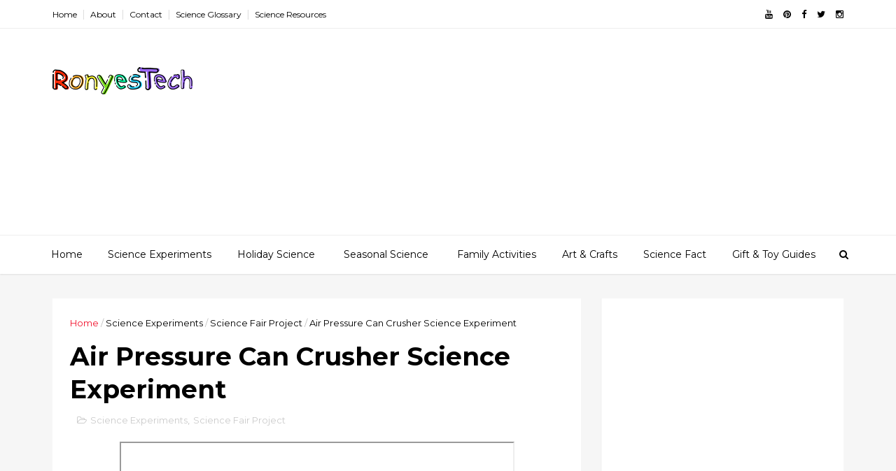

--- FILE ---
content_type: text/html; charset=utf-8
request_url: https://www.google.com/recaptcha/api2/aframe
body_size: 268
content:
<!DOCTYPE HTML><html><head><meta http-equiv="content-type" content="text/html; charset=UTF-8"></head><body><script nonce="zDlvljvQ4KPSdga6Y9Z3oA">/** Anti-fraud and anti-abuse applications only. See google.com/recaptcha */ try{var clients={'sodar':'https://pagead2.googlesyndication.com/pagead/sodar?'};window.addEventListener("message",function(a){try{if(a.source===window.parent){var b=JSON.parse(a.data);var c=clients[b['id']];if(c){var d=document.createElement('img');d.src=c+b['params']+'&rc='+(localStorage.getItem("rc::a")?sessionStorage.getItem("rc::b"):"");window.document.body.appendChild(d);sessionStorage.setItem("rc::e",parseInt(sessionStorage.getItem("rc::e")||0)+1);localStorage.setItem("rc::h",'1769732407615');}}}catch(b){}});window.parent.postMessage("_grecaptcha_ready", "*");}catch(b){}</script></body></html>

--- FILE ---
content_type: text/javascript; charset=UTF-8
request_url: https://www.ronyestech.com/feeds/posts/default/-/Science%20Fair%20Project?alt=json-in-script&max-results=3&callback=jQuery11100027534104344625776_1769732401018&_=1769732401019
body_size: 12611
content:
// API callback
jQuery11100027534104344625776_1769732401018({"version":"1.0","encoding":"UTF-8","feed":{"xmlns":"http://www.w3.org/2005/Atom","xmlns$openSearch":"http://a9.com/-/spec/opensearchrss/1.0/","xmlns$blogger":"http://schemas.google.com/blogger/2008","xmlns$georss":"http://www.georss.org/georss","xmlns$gd":"http://schemas.google.com/g/2005","xmlns$thr":"http://purl.org/syndication/thread/1.0","id":{"$t":"tag:blogger.com,1999:blog-2434229640756625204"},"updated":{"$t":"2026-01-29T10:19:40.803-08:00"},"category":[{"term":"Science Experiments"},{"term":"Family Activity"},{"term":"Easy Science Experiments"},{"term":"Seasonal Science"},{"term":"Science Fair Project"},{"term":"Summer Science"},{"term":"Classic Science Experiments"},{"term":"Kitchen Science Experiments"},{"term":"Spring Science"},{"term":"Art \u0026 Crafts"},{"term":"Color Experiments"},{"term":"Holiday Science"},{"term":"Halloween Science"},{"term":"Science Fact"},{"term":"Balloon Science Experiment"},{"term":"Science Resources"},{"term":"Winter Science"},{"term":"Easter Science"},{"term":"Gift \u0026 Toy Guides"},{"term":"Christmas Science"},{"term":"Fruit Science Experiments"},{"term":"Vegetables Science Experiments"},{"term":"4th of July"},{"term":"Fall Science"},{"term":"Recipes for Kids"},{"term":"Valentine's Day Science"}],"title":{"type":"text","$t":"Science Experiments for Kids - Ronyes Tech"},"subtitle":{"type":"html","$t":"RonyesTech is committed to sharing science experiments for kids, in the hope to fuel kid's innate curiosity and enthusiasm for the science, technology, engineering, art, and math world through our safe and interesting science experiments and STEM activities."},"link":[{"rel":"http://schemas.google.com/g/2005#feed","type":"application/atom+xml","href":"https:\/\/www.ronyestech.com\/feeds\/posts\/default"},{"rel":"self","type":"application/atom+xml","href":"https:\/\/www.blogger.com\/feeds\/2434229640756625204\/posts\/default\/-\/Science+Fair+Project?alt=json-in-script\u0026max-results=3"},{"rel":"alternate","type":"text/html","href":"https:\/\/www.ronyestech.com\/search\/label\/Science%20Fair%20Project"},{"rel":"hub","href":"http://pubsubhubbub.appspot.com/"},{"rel":"next","type":"application/atom+xml","href":"https:\/\/www.blogger.com\/feeds\/2434229640756625204\/posts\/default\/-\/Science+Fair+Project\/-\/Science+Fair+Project?alt=json-in-script\u0026start-index=4\u0026max-results=3"}],"author":[{"name":{"$t":"Ronyes Tech"},"uri":{"$t":"http:\/\/www.blogger.com\/profile\/16186953757255877510"},"email":{"$t":"noreply@blogger.com"},"gd$image":{"rel":"http://schemas.google.com/g/2005#thumbnail","width":"16","height":"16","src":"https:\/\/img1.blogblog.com\/img\/b16-rounded.gif"}}],"generator":{"version":"7.00","uri":"http://www.blogger.com","$t":"Blogger"},"openSearch$totalResults":{"$t":"45"},"openSearch$startIndex":{"$t":"1"},"openSearch$itemsPerPage":{"$t":"3"},"entry":[{"id":{"$t":"tag:blogger.com,1999:blog-2434229640756625204.post-8623847290193484273"},"published":{"$t":"2020-09-29T00:40:00.002-07:00"},"updated":{"$t":"2020-11-26T00:13:14.387-08:00"},"category":[{"scheme":"http://www.blogger.com/atom/ns#","term":"Classic Science Experiments"},{"scheme":"http://www.blogger.com/atom/ns#","term":"Family Activity"},{"scheme":"http://www.blogger.com/atom/ns#","term":"Kitchen Science Experiments"},{"scheme":"http://www.blogger.com/atom/ns#","term":"Science Experiments"},{"scheme":"http://www.blogger.com/atom/ns#","term":"Science Fair Project"}],"title":{"type":"text","$t":"10+ Kitchen Science Experiments for Kids 2020"},"content":{"type":"html","$t":"\u003Ch2\u003E\u003Cspan style=\"font-size: small; font-weight: normal;\"\u003ENot all science is just something you do in a lab or in a classroom. Most places can be great to explore the science world, like the kitchen where, with the ready material right at hand, you can do science experiments with your kids any time you like.\u0026nbsp;\u003C\/span\u003E\u003C\/h2\u003E\u003Ch2\u003E\u003Cspan style=\"font-size: small; font-weight: normal;\"\u003ETry out our kitchen science experiments, with your kids and discover something amazing. These kitchen science ideas are designed for families to investigate and have fun learning together without leaving home. Each science experiment requires common kitchen-found materials that everyone probably already has, like oil, salt, milk, baking soda, vinegar, and food scraps you were going to throw away anyway. What is so great about these easy kitchen experiments is that you can set up some kind of loose schedule, nothing too confining.\u0026nbsp;\u003C\/span\u003E\u003C\/h2\u003E\u003Cdiv\u003E\u003Cdiv class=\"separator\" style=\"clear: both; text-align: center;\"\u003E\u003Ca href=\"https:\/\/blogger.googleusercontent.com\/img\/b\/R29vZ2xl\/AVvXsEgkZhNGAkGJ3kJJRthCCVmKrQi2DDlGQ4WJKsRb92YE2VLRq8e2JQy-oIRHEyRPEf1-ogSowlnLJ7LgswGwJJQC5zZwCv1RpYxZzOJaGNZHqMdfbLTBnVw4Te8xAsjsxSZTyYnVN_i0SOcx\/s1500\/10%252B+kitchen+science+experiments+for+kids+2020.jpg\" style=\"margin-left: 1em; margin-right: 1em;\"\u003E\u003Cimg alt=\"10+ Kitchen Science Experiments for Kids 2020\" border=\"0\" data-original-height=\"1500\" data-original-width=\"1000\" src=\"https:\/\/blogger.googleusercontent.com\/img\/b\/R29vZ2xl\/AVvXsEgkZhNGAkGJ3kJJRthCCVmKrQi2DDlGQ4WJKsRb92YE2VLRq8e2JQy-oIRHEyRPEf1-ogSowlnLJ7LgswGwJJQC5zZwCv1RpYxZzOJaGNZHqMdfbLTBnVw4Te8xAsjsxSZTyYnVN_i0SOcx\/s16000\/10%252B+kitchen+science+experiments+for+kids+2020.jpg\" title=\"10+ Kitchen Science Experiments for Kids 2020\" \/\u003E\u003C\/a\u003E\u003C\/div\u003E\u003Cbr \/\u003E\u003Cdiv class=\"separator\" style=\"clear: both; text-align: center;\"\u003E\u003Cbr \/\u003E\u003C\/div\u003E\u003C\/div\u003E\u003Cspan\u003E\u003Ca name='more'\u003E\u003C\/a\u003E\u003C\/span\u003E\u003Ch2\u003E\u003Cspan style=\"font-size: small; font-weight: normal;\"\u003EClick on the activities below and find one that’s right for you.\u0026nbsp; They are all easy to set up and magical to watch. Let's have fun.\u003C\/span\u003E\u003C\/h2\u003E\u003Cdiv\u003E\u003Cbr \/\u003E\u003C\/div\u003E\u003Ch2 style=\"text-align: left;\"\u003E\u003Ca href=\"https:\/\/www.ronyestech.com\/2020\/07\/density-rainbow-column-science-projects.html\" target=\"_blank\"\u003ERainbow Density Column Experiment\u003C\/a\u003E\u003C\/h2\u003E\u003Cdiv\u003E\u003Cp\u003EMake a colorful liquid stacking column! This happens because they have different densities from each other and don't mix well together. This is an easy, fun, and colorful science experiment that illustrates the concept of density.\u003C\/p\u003E\u003C\/div\u003E\u003Cdiv class=\"separator\" style=\"clear: both; text-align: center;\"\u003E\u003Ca href=\"https:\/\/www.ronyestech.com\/2020\/07\/density-rainbow-column-science-projects.html\" style=\"margin-left: 1em; margin-right: 1em;\"\u003E\u003Cimg alt=\"Rainbow Density Column Experiment\" border=\"0\" data-original-height=\"360\" data-original-width=\"640\" height=\"360\" src=\"https:\/\/blogger.googleusercontent.com\/img\/b\/R29vZ2xl\/AVvXsEhGw0q_jjkZZXuKrp_o5JFYlcziCtU3h0DlKi078tXBhWrgG9WwrmnV_3Rr4YJAGeQZmpKOFWNZhtdEMFgYIzQDWbbVud6g8VuBzgeOTJgljN5zY_Vd-P8bqBhqd5Hl4Wk2p_1s2HjJEAfR\/w640-h360\/Density+Rainbow+Column+%25284%2529.png\" title=\"Rainbow Density Column Experiment\" width=\"640\" \/\u003E\u003C\/a\u003E\u003C\/div\u003E\u003Cp\u003E\u003Cbr \/\u003E\u003C\/p\u003E\u003Ch2 style=\"text-align: left;\"\u003E\u003Cspan style=\"font-size: large;\"\u003E\u003Ca href=\"https:\/\/www.ronyestech.com\/2020\/05\/melting-baking-soda-christmas-tree.html\" target=\"_blank\"\u003EMelting Baking Soda Tree ACtivity for Kids\u003C\/a\u003E\u003C\/span\u003E\u003C\/h2\u003E\u003Cp\u003EMelting Baking Soda Tree is a classic Science Experiment. It is a perfect STEM activity for kids with daily supplies, baking soda, and vinegar.\u0026nbsp; This fizzing, melting baking soda tree science activity is always kids' favorite.\u003C\/p\u003E\u003Cdiv class=\"separator\" style=\"clear: both; text-align: center;\"\u003E\u003Ca href=\"https:\/\/blogger.googleusercontent.com\/img\/b\/R29vZ2xl\/AVvXsEjIYY7oWGKrMwvLHlU7pIOefjNRH-8CDXRZcuisx01HmBTEdsFeSjH5t5X1fsRVDa3pxdBhKNZEXblJPOiTdh2FPgZQOkXiYftzbaOm-DhpKf-LJXIlyv_NGd3EEVTOvaP3CT4LMtV7fqAr\/s800\/Melting+Baking+Soda+Christmas+Tree+%25281%2529.jpg\" style=\"margin-left: 1em; margin-right: 1em;\"\u003E\u003Cimg alt=\"Rainbow Density Column Experiment\" border=\"0\" data-original-height=\"450\" data-original-width=\"800\" height=\"360\" src=\"https:\/\/blogger.googleusercontent.com\/img\/b\/R29vZ2xl\/AVvXsEjIYY7oWGKrMwvLHlU7pIOefjNRH-8CDXRZcuisx01HmBTEdsFeSjH5t5X1fsRVDa3pxdBhKNZEXblJPOiTdh2FPgZQOkXiYftzbaOm-DhpKf-LJXIlyv_NGd3EEVTOvaP3CT4LMtV7fqAr\/w640-h360\/Melting+Baking+Soda+Christmas+Tree+%25281%2529.jpg\" title=\"Rainbow Density Column Experiment\" width=\"640\" \/\u003E\u003C\/a\u003E\u003C\/div\u003E\u003Cp\u003E\u003Cbr \/\u003E\u003C\/p\u003E\u003Ch2 style=\"text-align: left;\"\u003E\u003Ca href=\"https:\/\/www.ronyestech.com\/2020\/05\/lemon-juice-to-keep-invisible-message-experiment.html\" target=\"_blank\"\u003EInvisible Ink Kitchen Experiments\u0026nbsp;\u003C\/a\u003E\u003C\/h2\u003E\u003Cdiv\u003EKids have been crazy about writing invisible messages so that they can keep their little secrets. Our Invisible Lemon Juice Ink is a good idea for them to try. They are definitely gonna enjoy this so much. It is for both fun and education.\u0026nbsp;\u003C\/div\u003E\u003Cdiv\u003E\u003Cbr \/\u003E\u003C\/div\u003E\u003Cdiv class=\"separator\" style=\"clear: both; text-align: center;\"\u003E\u003Ca href=\"https:\/\/www.ronyestech.com\/2020\/05\/lemon-juice-to-keep-invisible-message-experiment.html\" style=\"margin-left: 1em; margin-right: 1em;\"\u003E\u003Cimg alt=\"Invisible Ink Kitchen Experiments\" border=\"0\" data-original-height=\"450\" data-original-width=\"800\" height=\"360\" src=\"https:\/\/blogger.googleusercontent.com\/img\/b\/R29vZ2xl\/AVvXsEgHDYi5tKc2jtlHFXx0nK5HsACtHAep0EBLrQ0qTh37kjaHvMsoeIr-924vWZ7q9ui1nJUHmyhlBohyrOebuM17PfUaY2htqqOkIuSHvWVpvGP5BIXPOZ5ECquT5XDryAth8LU5gfTZZO1b\/w640-h360\/Invisible+lemon+juice+ink+%25283%2529.png\" title=\"Invisible Ink Kitchen Experiments\" width=\"640\" \/\u003E\u003C\/a\u003E\u003C\/div\u003E\u003Cdiv\u003E\u003Cbr \/\u003E\u003C\/div\u003E\u003Cbr \/\u003E\u003Ch2 style=\"text-align: left;\"\u003E\u003Ca href=\"https:\/\/www.ronyestech.com\/2020\/05\/is-oobleck-liquid-or-solid.html\" target=\"_blank\"\u003EIs Oobleck Liquid or Solid?\u003C\/a\u003E\u003C\/h2\u003E\u003Cp\u003EOobleck, a weird and wonderful substance, is a non-Newtonian fluid, a fancy term for a liquid whose viscosity changes depending on pressure, in other words, being both liquid and solid.\u003C\/p\u003E\u003Cdiv class=\"separator\" style=\"clear: both; text-align: center;\"\u003E\u003Ca href=\"https:\/\/www.ronyestech.com\/2020\/05\/is-oobleck-liquid-or-solid.html\" style=\"margin-left: 1em; margin-right: 1em;\"\u003E\u003Cimg alt=\"Is Oobleck Liquid or Solid?\" border=\"0\" data-original-height=\"450\" data-original-width=\"800\" height=\"360\" src=\"https:\/\/blogger.googleusercontent.com\/img\/b\/R29vZ2xl\/AVvXsEhB9oK8MlfhlBmBpDnrQs9AcpSdBYAIQ5t-7Blt4jkFFkSUAPLkyiToAjPhRbnFSyb1vvTL8Q4ysw6FfGIZJ6EWEqFA_ISQD1z1iaMLIWzYwxS28kZDa129QsNCVzzOdRdi4QifZY07Xyio\/w640-h360\/Oobleck+science+experiment+for+kids+%25281%2529.jpg\" title=\"Is Oobleck Liquid or Solid?\" width=\"640\" \/\u003E\u003C\/a\u003E\u003C\/div\u003E\u003Cdiv\u003E\u003Cbr \/\u003E\u003C\/div\u003E\u003Cbr \/\u003E\u003Ch2 style=\"text-align: left;\"\u003E\u003Ca href=\"https:\/\/www.ronyestech.com\/2020\/05\/how-to-set-firework-in-jar.html\" target=\"_blank\"\u003EWater Fireworks in a bottle\u003C\/a\u003E\u003C\/h2\u003E\u003Cdiv class=\"separator\" style=\"clear: both; text-align: center;\"\u003E\u003Ca href=\"https:\/\/www.ronyestech.com\/2020\/05\/how-to-set-firework-in-jar.html\" style=\"margin-left: 1em; margin-right: 1em;\"\u003E\u003Cimg alt=\"Water Fireworks in a bottle\" border=\"0\" data-original-height=\"450\" data-original-width=\"800\" height=\"360\" src=\"https:\/\/blogger.googleusercontent.com\/img\/b\/R29vZ2xl\/AVvXsEjgpS89cu2EieHsqOu8DL5RsiOHUx_LbaZctI0nf98tOMo1yp6mL11iXlBXwXjeOhwMaHKXnqn2vYpQvoTPXkNf0gBHauKOBh5TkKH09CCmlbV7nuZ-S8tTfxPitxbYskMSvhIIC6wclSTG\/w640-h360\/Fire+Work+in+a+Jar+%25282%2529.png\" title=\"Water Fireworks in a bottle\" width=\"640\" \/\u003E\u003C\/a\u003E\u003C\/div\u003E\u003Cdiv class=\"separator\" style=\"clear: both; text-align: center;\"\u003E\u003Cbr \/\u003E\u003C\/div\u003E\u003Cp\u003EYou may find it impossible to set firework in water. But this is really the case. Alright, this is not the firework in your mind. It is some food coloring explode in the water and the process is almost like the firework setting up. This a super easy and colorful science experiment for kids to try.\u0026nbsp;\u003C\/p\u003E\u003Cp\u003E\u003Cbr \/\u003E\u003C\/p\u003E\u003Ch2 style=\"text-align: left;\"\u003E\u003Ca href=\"https:\/\/www.ronyestech.com\/2020\/05\/how-to-paint-on-milk.html\" target=\"_blank\"\u003EMagic Milk Painting\u003C\/a\u003E\u003C\/h2\u003E\u003Cdiv class=\"separator\" style=\"clear: both; text-align: center;\"\u003E\u003Ca href=\"https:\/\/www.ronyestech.com\/2020\/05\/how-to-paint-on-milk.html\" style=\"margin-left: 1em; margin-right: 1em;\"\u003E\u003Cimg alt=\"Magic Milk Painting\" border=\"0\" data-original-height=\"450\" data-original-width=\"800\" height=\"360\" src=\"https:\/\/blogger.googleusercontent.com\/img\/b\/R29vZ2xl\/AVvXsEjV7a2IUMLRbGyowk-UjqWDO1pN198anFdtMdwSwt9ERvXCbKsbe-zAH1LL4kJ3j84JvenvD-SDYmND8s0gS8vY0QAHLmizJKXuJr-_K602MfZ1qvsizz-vLi9-fy8tzJIGfnbO4AGk1i83\/w640-h360\/Milk+painting+science+experiment+for+kids+%25282%2529.jpg\" title=\"Magic Milk Painting\" width=\"640\" \/\u003E\u003C\/a\u003E\u003C\/div\u003E\u003Cdiv class=\"separator\" style=\"clear: both; text-align: center;\"\u003E\u003Cbr \/\u003E\u003C\/div\u003E\u003Cp\u003EHave you ever thought to paint on the milk? Amazing idea. isn’t it. And today, we gonna show you this amazing science experiment with the material you can find in the kitchen. Trust me, you can be an artist if you really try this one.\u003C\/p\u003E\u003Cp\u003E\u003Cbr \/\u003E\u003C\/p\u003E\u003Ch2 style=\"text-align: left;\"\u003E\u003Ca href=\"https:\/\/www.ronyestech.com\/2020\/05\/how-to-make-pepper-powder-dance-on-water.html\" target=\"_blank\"\u003EPepper Powder Dance Science Experiment\u003C\/a\u003E\u003C\/h2\u003E\u003Cdiv\u003EThis Pepper Powder Dance is a super easy but fantastic science experiment with materials that can be found in anyone’s kitchen. The surface tension drives the pepper powder to move. It looks just like magic.\u003C\/div\u003E\u003Cdiv\u003E\u003Cbr \/\u003E\u003C\/div\u003E\u003Cdiv class=\"separator\" style=\"clear: both; text-align: center;\"\u003E\u003Ca href=\"https:\/\/www.ronyestech.com\/2020\/05\/how-to-make-pepper-powder-dance-on-water.html\" style=\"margin-left: 1em; margin-right: 1em;\"\u003E\u003Cimg alt=\"Pepper Powder Dance Science Experiment\" border=\"0\" data-original-height=\"450\" data-original-width=\"800\" height=\"360\" src=\"https:\/\/blogger.googleusercontent.com\/img\/b\/R29vZ2xl\/AVvXsEjdu_f04ep3INROGkNEqHKvdt1J7kuVkT1d7l3wU1jxBhpOJM74zASppYr0N9oaPxKKzKR0uSD5loSJzMEaGypP1ZNP1oyGO07vUBH-KKVOZ6wuSALDBpsH9SDF8N6LXqRpUv3K-m-ttabq\/w640-h360\/Pepper+powder+dance+%25285%2529.png\" title=\"Pepper Powder Dance Science Experiment\" width=\"640\" \/\u003E\u003C\/a\u003E\u003C\/div\u003E\u003Cdiv\u003E\u003Cbr \/\u003E\u003C\/div\u003E\u003Cbr \/\u003E\u003Ch2 style=\"text-align: left;\"\u003E\u003Ca href=\"https:\/\/www.ronyestech.com\/2020\/05\/how-to-make-tornado-in-bottle.html\" target=\"_blank\"\u003EMake a Tornado in a Bottle\u003C\/a\u003E\u003C\/h2\u003E\u003Cp\u003EDo you know how a tornado is formed? Our experiment Tornado in a Bottle will tell you the principle behind the tornado. It is perfect to do this experiment at home or school with just two bottles and water.\u003C\/p\u003E\u003Cdiv class=\"separator\" style=\"clear: both; text-align: center;\"\u003E\u003Ca href=\"https:\/\/blogger.googleusercontent.com\/img\/b\/R29vZ2xl\/AVvXsEhctq_dW5w-Cb-XkdrXvCEEoV_FYyFWyV8fUMc5wC260O4w5b-90BdUt5XksPrCZqYcb0krtz-PI5hwopoWwhS5V3NxmuHP4fK7j0QF7JSyaAqALvwLUFWyyCijVIX26c99qkA8oQIH0-35\/s800\/Tornado+in+a+bottle+science+experiment+for+kids+%25283%2529.png\" style=\"margin-left: 1em; margin-right: 1em;\"\u003E\u003Cimg alt=\"Make a Tornado in a Bottle\" border=\"0\" data-original-height=\"450\" data-original-width=\"800\" height=\"360\" src=\"https:\/\/blogger.googleusercontent.com\/img\/b\/R29vZ2xl\/AVvXsEhctq_dW5w-Cb-XkdrXvCEEoV_FYyFWyV8fUMc5wC260O4w5b-90BdUt5XksPrCZqYcb0krtz-PI5hwopoWwhS5V3NxmuHP4fK7j0QF7JSyaAqALvwLUFWyyCijVIX26c99qkA8oQIH0-35\/w640-h360\/Tornado+in+a+bottle+science+experiment+for+kids+%25283%2529.png\" title=\"Make a Tornado in a Bottle\" width=\"640\" \/\u003E\u003C\/a\u003E\u003C\/div\u003E\u003Cdiv\u003E\u003Cbr \/\u003E\u003C\/div\u003E\u003Cbr \/\u003E\u003Ch2 style=\"text-align: left;\"\u003E\u003Ca href=\"https:\/\/www.ronyestech.com\/2020\/05\/cola-and-milk-experiment.html\" target=\"_blank\"\u003EMilk and cola experiment\u003C\/a\u003E\u003C\/h2\u003E\u003Cp\u003EThis Milk and Milk Experiment is going to tell you never drink cola and milk at the same time. Let’s have a look at what will happen when you put cola and milk together. I am sure you will be shocked.\u003C\/p\u003E\u003Cdiv class=\"separator\" style=\"clear: both; text-align: center;\"\u003E\u003Ca href=\"https:\/\/www.ronyestech.com\/2020\/05\/cola-and-milk-experiment.html\" style=\"margin-left: 1em; margin-right: 1em;\"\u003E\u003Cimg alt=\"Milk and cola experiment\" border=\"0\" data-original-height=\"450\" data-original-width=\"800\" height=\"360\" src=\"https:\/\/blogger.googleusercontent.com\/img\/b\/R29vZ2xl\/AVvXsEjqMvYei8bGhBIh-zf6prZkycMBBzNXTIF_b9RluvF7DX21C6oKb2Ti8qwYgXtGggAgW5ldsPJlglPAOFdg0j6jn8qbs3QJRk2dHbZlEYL9iOwqVMaVgrRk0VZaaDlaeZh5-St2rIvVpyS9\/w640-h360\/Cola+and+Milk+Experiment++%25285%2529.png\" title=\"Milk and cola experiment\" width=\"640\" \/\u003E\u003C\/a\u003E\u003C\/div\u003E\u003Cp\u003E\u003Cbr \/\u003E\u003C\/p\u003E\u003Ch2 style=\"text-align: left;\"\u003E\u003Ca href=\"https:\/\/www.ronyestech.com\/2020\/05\/floating-or-sinking-egg-science.html\" target=\"_blank\"\u003EFloating or Sinking Egg Science Experiment\u003C\/a\u003E\u003C\/h2\u003E\u003Cp\u003EHave you ever wondered why some stuff float in water and others sink? This Floating Egg experiment we gonna show you will give you an answer and can teach your kids some science facts about density in a visible way. We also draw some emojis on the egg to make it more attractive to kids. This is a perfect idea to try at home with kids. Now let’s have a look at it.\u003C\/p\u003E\u003Cdiv class=\"separator\" style=\"clear: both; text-align: center;\"\u003E\u003Ca href=\"https:\/\/www.ronyestech.com\/2020\/05\/floating-or-sinking-egg-science.html\" style=\"margin-left: 1em; margin-right: 1em;\"\u003E\u003Cimg alt=\"Floating or Sinking Egg Science Experiment\" border=\"0\" data-original-height=\"450\" data-original-width=\"800\" height=\"360\" src=\"https:\/\/blogger.googleusercontent.com\/img\/b\/R29vZ2xl\/AVvXsEjorYcCq2oNj7_zPcXzddU4_vL9-SH7NxaEaKjmNIeogz0MZKLaMFnZoDE1wSaVE_aYiG1mtw0Oesz3HDjnr71UodyZLd4e5Mohyphenhyphen7OJqLm5Li0SkAekSxGt6EH2SEpKx9l2x3B7OHqPSTG3\/w640-h360\/Floating+egg+science+experiment+for+kids+%25281%2529.jpg\" title=\"Floating or Sinking Egg Science Experiment\" width=\"640\" \/\u003E\u003C\/a\u003E\u003C\/div\u003E\u003Cp\u003E\u003Cbr \/\u003E\u003C\/p\u003E\u003Ch2 style=\"text-align: left;\"\u003E\u003Ca href=\"https:\/\/www.ronyestech.com\/2020\/05\/why-beaker-disappear-in-oil.html\" target=\"_blank\"\u003EDisappearing\u0026nbsp; beaker\u003C\/a\u003E\u003C\/h2\u003E\u003Cp\u003EHave you ever read The Emperor’s New Clothes by Hans Christian Andersen? Two weavers make clothes for the king, the cloth which is invisible to ones who are either unfit for his position or \"hopelessly stupid\". Are there any objects invisible in reality? This magic-like experiment will teach you how to make an object disappear. Sound crazy, isn’t it?\u003C\/p\u003E\u003Cdiv class=\"separator\" style=\"clear: both; text-align: center;\"\u003E\u003Ca href=\"https:\/\/www.ronyestech.com\/2020\/05\/why-beaker-disappear-in-oil.html\" style=\"margin-left: 1em; margin-right: 1em;\"\u003E\u003Cimg alt=\"Disappearing  beaker\" border=\"0\" data-original-height=\"450\" data-original-width=\"800\" height=\"360\" src=\"https:\/\/blogger.googleusercontent.com\/img\/b\/R29vZ2xl\/AVvXsEjp172gs-uLYSFbgGWaBONPiaNw771uVF8w0YDZNOw54UipesVxnfSuxUrG4qmQI0-7bgS5J2cm_PZQIK6atR2sx2ICmuR1khBeuH_xR4N_7_EDK9a8wOSYensCroBJ-_AjoqGsZwFgu3Gr\/w640-h360\/Invisible+beaker+science+experiment+for+kids+%25281%2529.jpg\" title=\"Disappearing  beaker\" width=\"640\" \/\u003E\u003C\/a\u003E\u003C\/div\u003E\u003Cp\u003E\u003Cbr \/\u003E\u003C\/p\u003E\u003Ch2 style=\"text-align: left;\"\u003E\u003Ca href=\"https:\/\/www.ronyestech.com\/2020\/05\/how-to-make-convection-currents.html\" target=\"_blank\"\u003EConvection Currents\u003C\/a\u003E\u003C\/h2\u003E\u003Cp\u003EDo you know why the seawater flows? Our Colorful Convection Currents science experiment will tell you why. It is a super fun stem activity for kids to do at home and at school.\u003C\/p\u003E\u003Cdiv class=\"separator\" style=\"clear: both; text-align: center;\"\u003E\u003Ca href=\"https:\/\/www.ronyestech.com\/2020\/05\/how-to-make-convection-currents.html\" style=\"margin-left: 1em; margin-right: 1em;\"\u003E\u003Cimg alt=\"Convection Currents\" border=\"0\" data-original-height=\"450\" data-original-width=\"800\" height=\"360\" src=\"https:\/\/blogger.googleusercontent.com\/img\/b\/R29vZ2xl\/AVvXsEhO94Xi1cPjO_Kt-2i79CuWaoxZQB3vLntaoAy4aTJi39XLAZdxlhLVewwscNbhK07L5vq0F-WyqKXva2QBCUi2HYWIEVJ3lh6cJNqTRXUOWngfwuPx5hSe4k7cFT87qVbE71TWtGJNEcxV\/w640-h360\/Colorful+Convection+Currents+STEM+activity+%25281%2529.png\" title=\"Convection Currents\" width=\"640\" \/\u003E\u003C\/a\u003E\u003C\/div\u003E\u003Cp\u003E\u003Cbr \/\u003E\u003C\/p\u003E\u003Ch2 style=\"text-align: left;\"\u003E\u003Ca href=\"https:\/\/www.ronyestech.com\/2020\/05\/floating-rice-bottle-stem-activity.html\" target=\"_blank\"\u003EFloating Rice Bottle\u003C\/a\u003E\u0026nbsp;\u003C\/h2\u003E\u003Cp\u003EI am sure you have heard Friction many times in your daily life. But do you know who to explain it to your kids with a vivid demonstration? Our experiment Floating Rice Bottle is a good idea for you.\u003C\/p\u003E\u003Cdiv class=\"separator\" style=\"clear: both; text-align: center;\"\u003E\u003Ca href=\"https:\/\/www.ronyestech.com\/2020\/05\/floating-rice-bottle-stem-activity.html\" style=\"margin-left: 1em; margin-right: 1em;\"\u003E\u003Cimg alt=\"Floating Rice Bottle\" border=\"0\" data-original-height=\"450\" data-original-width=\"800\" height=\"360\" src=\"https:\/\/blogger.googleusercontent.com\/img\/b\/R29vZ2xl\/AVvXsEjf_s7j9JnSn8g4hA_Y6JmA09hjzpihWRmZdySANic9a2Xx8TCmztVlfe8qv1uC_1v5zmgiRTKC2qpg5Q5I8_CtGYoyC0uNBq9mYBxP0PYj1klkQ57cK6w5nJdjqo4-48RoWYOgLJ2SPdgG\/w640-h360\/Floating+rice+bottle+%25281%2529+%25281%2529.png\" title=\"Floating Rice Bottle\" width=\"640\" \/\u003E\u003C\/a\u003E\u003C\/div\u003E\u003Cdiv class=\"separator\" style=\"clear: both; text-align: center;\"\u003E\u003Cbr \/\u003E\u003C\/div\u003E"},"link":[{"rel":"replies","type":"application/atom+xml","href":"https:\/\/www.ronyestech.com\/feeds\/8623847290193484273\/comments\/default","title":"Post Comments"},{"rel":"replies","type":"text/html","href":"https:\/\/www.ronyestech.com\/2020\/09\/kitchen-science-experiments-for-kids.html#comment-form","title":"8 Comments"},{"rel":"edit","type":"application/atom+xml","href":"https:\/\/www.blogger.com\/feeds\/2434229640756625204\/posts\/default\/8623847290193484273"},{"rel":"self","type":"application/atom+xml","href":"https:\/\/www.blogger.com\/feeds\/2434229640756625204\/posts\/default\/8623847290193484273"},{"rel":"alternate","type":"text/html","href":"https:\/\/www.ronyestech.com\/2020\/09\/kitchen-science-experiments-for-kids.html","title":"10+ Kitchen Science Experiments for Kids 2020"}],"author":[{"name":{"$t":"Ronyes Tech"},"uri":{"$t":"http:\/\/www.blogger.com\/profile\/16186953757255877510"},"email":{"$t":"noreply@blogger.com"},"gd$image":{"rel":"http://schemas.google.com/g/2005#thumbnail","width":"16","height":"16","src":"https:\/\/img1.blogblog.com\/img\/b16-rounded.gif"}}],"media$thumbnail":{"xmlns$media":"http://search.yahoo.com/mrss/","url":"https:\/\/blogger.googleusercontent.com\/img\/b\/R29vZ2xl\/AVvXsEgkZhNGAkGJ3kJJRthCCVmKrQi2DDlGQ4WJKsRb92YE2VLRq8e2JQy-oIRHEyRPEf1-ogSowlnLJ7LgswGwJJQC5zZwCv1RpYxZzOJaGNZHqMdfbLTBnVw4Te8xAsjsxSZTyYnVN_i0SOcx\/s72-c\/10%252B+kitchen+science+experiments+for+kids+2020.jpg","height":"72","width":"72"},"thr$total":{"$t":"8"}},{"id":{"$t":"tag:blogger.com,1999:blog-2434229640756625204.post-5729759488439378894"},"published":{"$t":"2020-09-13T23:35:00.003-07:00"},"updated":{"$t":"2020-11-03T21:26:26.369-08:00"},"category":[{"scheme":"http://www.blogger.com/atom/ns#","term":"Easter Science"},{"scheme":"http://www.blogger.com/atom/ns#","term":"Kitchen Science Experiments"},{"scheme":"http://www.blogger.com/atom/ns#","term":"Science Experiments"},{"scheme":"http://www.blogger.com/atom/ns#","term":"Science Fair Project"}],"title":{"type":"text","$t":"Easy Egg Science Experiments for Kids 2020"},"content":{"type":"html","$t":"\u003Cp\u003E\u0026nbsp;Eggs can be found in any kitchen. Not only are eggs yummy and healthy but they are great material for kids' science experiments. With eggs, we can do a lot of amazing science experiments for kids. Discovering the physical and chemical properties of eggs is a great way to spark kids' curiosity about the science world. These are jam-packed with learning. Kids will LOVE watching their egg “magically” transform! I’ve made together with a collection of easy egg science experiments for kids' interest.\u003C\/p\u003E\u003Cdiv class=\"separator\" style=\"clear: both; text-align: center;\"\u003E\u003Ca href=\"https:\/\/blogger.googleusercontent.com\/img\/b\/R29vZ2xl\/AVvXsEjQSeL7SGsJ5Gv3xkoCHv94_9ZyqFs8acVacXjRDfM_3y7dLQxLHq_DhJKLCxIi73PZ2v4aWCiFEbeTKqjq89_WKticCojEdGXQEiJXKnxm0KfyCTsvZ1kCGarvFwznAmcw6ca9y7Q54AoO\/s1500\/Easy+Egg+Science+Experiments+for+Kids+2020.jpg\" imageanchor=\"1\" style=\"margin-left: 1em; margin-right: 1em;\"\u003E\u003Cimg alt=\"Easy Egg Science Experiments for Kids 2020\" border=\"0\" data-original-height=\"1500\" data-original-width=\"1000\" src=\"https:\/\/blogger.googleusercontent.com\/img\/b\/R29vZ2xl\/AVvXsEjQSeL7SGsJ5Gv3xkoCHv94_9ZyqFs8acVacXjRDfM_3y7dLQxLHq_DhJKLCxIi73PZ2v4aWCiFEbeTKqjq89_WKticCojEdGXQEiJXKnxm0KfyCTsvZ1kCGarvFwznAmcw6ca9y7Q54AoO\/s16000\/Easy+Egg+Science+Experiments+for+Kids+2020.jpg\" title=\"Easy Egg Science Experiments for Kids 2020\" \/\u003E\u003C\/a\u003E\u003C\/div\u003E\u003Cdiv class=\"separator\" style=\"clear: both; text-align: center;\"\u003E\u003Cbr \/\u003E\u003C\/div\u003E\u003Cp\u003EMost of you might believe that these Egg STEM projects and egg science experiments are only perfect for Easter, but really they are perfect for any time of the year. Go and grab some eggs and get started!\u003C\/p\u003E\u003Cp\u003E\u003Cbr \/\u003E\u003C\/p\u003E\u003Ch2\u003E\u003Ca href=\"https:\/\/www.ronyestech.com\/2020\/05\/how-to-turn-egg-into-silver.html\" target=\"_blank\"\u003ETurn Egg into Silver\u003C\/a\u003E\u003C\/h2\u003E\u003Cdiv class=\"separator\" style=\"clear: both; text-align: center;\"\u003E\u003Ciframe allowfullscreen=\"\" class=\"BLOG_video_class\" height=\"315\" src=\"https:\/\/www.youtube.com\/embed\/sitlKvIqU2E\" width=\"560\" youtube-src-id=\"sitlKvIqU2E\"\u003E\u003C\/iframe\u003E\u003C\/div\u003E\u003Cbr \/\u003E\u003Cdiv\u003E\u003Cbr \/\u003E\u003C\/div\u003E\u003Cp\u003EImpossible to turn silver into gold? Don't worry. You can turn a normal egg into silver, on the other hand. Wow, can we make money out of this? I am sorry. It is just a trick but you can make a lot of fun and learn some basic science knowledge out of it with your kids. Let’s go.\u003C\/p\u003E\u003Cp\u003E\u003Cbr \/\u003E\u003C\/p\u003E\u003Ch2\u003E\u003Ca href=\"https:\/\/www.ronyestech.com\/2020\/05\/how-to-make-rubber-egg.html\" target=\"_blank\"\u003ERubber Egg\u003C\/a\u003E\u003C\/h2\u003E\u003Cdiv class=\"separator\" style=\"clear: both; text-align: center;\"\u003E\u003Ciframe allowfullscreen=\"\" class=\"BLOG_video_class\" height=\"315\" src=\"https:\/\/www.youtube.com\/embed\/x_Vkot_rvHM\" width=\"560\" youtube-src-id=\"x_Vkot_rvHM\"\u003E\u003C\/iframe\u003E\u003C\/div\u003E\u003Cbr \/\u003E\u003Cdiv\u003E\u003Cbr \/\u003E\u003C\/div\u003E\u003Cp\u003ERubber Egg is a great science experiment to learn some chemistry. The vinegar dissolves the eggshell eggshells leaving what looks like rubber to embrace the contents. The most amazing part is that this rubber egg can be bounced like a rubber ball. By adding some highlighter refill, We also make some glow in the dark! After all, it is glow-in-the-dark rubber egg. Is there any kid who can resist this one?\u003C\/p\u003E\u003Cp\u003EThe stronger acid the quicker the eggshell will be dissolved. This one below on Amazon has a great effect.\u003C\/p\u003E\u003Cdiv style=\"text-align: center;\"\u003E\u003Ciframe frameborder=\"0\" marginheight=\"0\" marginwidth=\"0\" scrolling=\"no\" src=\"\/\/ws-na.amazon-adsystem.com\/widgets\/q?ServiceVersion=20070822\u0026amp;OneJS=1\u0026amp;Operation=GetAdHtml\u0026amp;MarketPlace=US\u0026amp;source=ss\u0026amp;ref=as_ss_li_til\u0026amp;ad_type=product_link\u0026amp;tracking_id=ronyes0f-20\u0026amp;language=en_US\u0026amp;marketplace=amazon\u0026amp;region=US\u0026amp;placement=B00VVMTM14\u0026amp;asins=B00VVMTM14\u0026amp;linkId=70f20210b6d26e877148e718e73ed765\u0026amp;show_border=true\u0026amp;link_opens_in_new_window=true\" style=\"height: 240px; width: 120px;\"\u003E\u003C\/iframe\u003E\u003C\/div\u003E\u003Ch2 style=\"text-align: center;\"\u003E\u003Ca href=\"https:\/\/www.ronyestech.com\/2020\/05\/floating-or-sinking-egg-science.html\" target=\"_blank\"\u003EFloating or Sinking Egg Science Experiment\u003C\/a\u003E\u003C\/h2\u003E\u003Cdiv class=\"separator\" style=\"clear: both; text-align: center;\"\u003E\u003Ciframe allowfullscreen=\"\" class=\"BLOG_video_class\" height=\"315\" src=\"https:\/\/www.youtube.com\/embed\/pd2tyASDf6k\" width=\"560\" youtube-src-id=\"pd2tyASDf6k\"\u003E\u003C\/iframe\u003E\u003C\/div\u003E\u003Cdiv style=\"text-align: center;\"\u003E\u003Cbr \/\u003E\u003C\/div\u003E\u003Cp style=\"text-align: left;\"\u003EHave you ever wondered why some stuff float in water and others sink? This Floating Egg experiment we gonna show you will give you an answer and can teach your kids some science facts about density in a visible way. We also draw some emojis on the egg to make it more attractive to kids. This is a perfect idea to try at home with kids. Now let’s have a look at it.\u003C\/p\u003E\u003Cp style=\"text-align: center;\"\u003E\u003Cbr \/\u003E\u003C\/p\u003E\u003Ch2 style=\"text-align: center;\"\u003E\u003Ca href=\"https:\/\/www.ronyestech.com\/2020\/05\/as-we-all-know-that-protein-becomes.html\" target=\"_blank\"\u003EEgg Denatured in the Alcohol\u003C\/a\u003E\u003C\/h2\u003E\u003Cdiv class=\"separator\" style=\"clear: both; text-align: center;\"\u003E\u003Ciframe allowfullscreen=\"\" class=\"BLOG_video_class\" height=\"315\" src=\"https:\/\/www.youtube.com\/embed\/r118QkUo3eg\" width=\"560\" youtube-src-id=\"r118QkUo3eg\"\u003E\u003C\/iframe\u003E\u003C\/div\u003E\u003Cdiv style=\"text-align: center;\"\u003E\u003Cbr \/\u003E\u003C\/div\u003E\u003Cp style=\"text-align: left;\"\u003EAs we all know that the Protein becomes solid when cooked. That is because the protein in the egg is denatured. Yet, do you know that there are still lots of methods to denature the protein? This egg experiment helps your kids better understand the feature of protein. Lots of children do this in their science fair experiment.\u0026nbsp;\u003C\/p\u003E\u003Cp style=\"text-align: center;\"\u003E\u003Cbr \/\u003E\u003C\/p\u003E\u003Ch2 style=\"text-align: center;\"\u003E\u003Ca href=\"https:\/\/www.ronyestech.com\/2020\/05\/how-to-make-egg-that-suspended-in-water.html\" target=\"_blank\"\u003ESuspended Egg\u003C\/a\u003E\u003C\/h2\u003E\u003Cdiv class=\"separator\" style=\"clear: both; text-align: center;\"\u003E\u003Ciframe allowfullscreen=\"\" class=\"BLOG_video_class\" height=\"315\" src=\"https:\/\/www.youtube.com\/embed\/5HrEfUfZK1A\" width=\"560\" youtube-src-id=\"5HrEfUfZK1A\"\u003E\u003C\/iframe\u003E\u003C\/div\u003E\u003Cdiv style=\"text-align: center;\"\u003E\u003Cbr \/\u003E\u003C\/div\u003E\u003Cp style=\"text-align: left;\"\u003EHave you ever wondered why some stuff float in water while others sink? Just one egg needed to explain the question. Grab one and let's get started.\u003C\/p\u003E\u003Cp style=\"text-align: left;\"\u003E\u003Cbr \/\u003E\u003C\/p\u003E\u003Ch2 style=\"text-align: center;\"\u003E\u003Ca href=\"https:\/\/www.ronyestech.com\/2020\/05\/grow-eggshell-geodes-crystal.html\" target=\"_blank\"\u003EGrow Eggshell Geodes Crystal\u003C\/a\u003E\u003C\/h2\u003E\u003Cdiv class=\"separator\" style=\"clear: both; text-align: center;\"\u003E\u003Ciframe allowfullscreen=\"\" class=\"BLOG_video_class\" height=\"315\" src=\"https:\/\/www.youtube.com\/embed\/cerpeI2nbtU\" width=\"560\" youtube-src-id=\"cerpeI2nbtU\"\u003E\u003C\/iframe\u003E\u003C\/div\u003E\u003Cp style=\"text-align: left;\"\u003ECrystals exert such fascination on kids. In this experiment, we will cover the eggshell with clear crystals. It is shiny. It is beautiful. It is fun. It is the best idea to try at Easter with kids. The outcome is also a great decorating idea.\u003C\/p\u003E\u003Cp style=\"text-align: left;\"\u003EIf you do not want to spend too much effort in finding all the materials to conduct this experiment, you can have the growing cristal kit on Amazon.\u003C\/p\u003E\u003Cdiv style=\"text-align: center;\"\u003E\u003Ciframe frameborder=\"0\" marginheight=\"0\" marginwidth=\"0\" scrolling=\"no\" src=\"\/\/ws-na.amazon-adsystem.com\/widgets\/q?ServiceVersion=20070822\u0026amp;OneJS=1\u0026amp;Operation=GetAdHtml\u0026amp;MarketPlace=US\u0026amp;source=ss\u0026amp;ref=as_ss_li_til\u0026amp;ad_type=product_link\u0026amp;tracking_id=ronyes0f-20\u0026amp;language=en_US\u0026amp;marketplace=amazon\u0026amp;region=US\u0026amp;placement=B07DF15GHY\u0026amp;asins=B07DF15GHY\u0026amp;linkId=e251c1e6159ddea32457fbf61b75f20c\u0026amp;show_border=true\u0026amp;link_opens_in_new_window=true\" style=\"height: 240px; width: 120px;\"\u003E\u003C\/iframe\u003E\u003C\/div\u003E\u003Ch2 style=\"text-align: center;\"\u003EEgg In the Bottle\u003C\/h2\u003E\u003Cdiv class=\"separator\" style=\"clear: both; text-align: center;\"\u003E\u003Ciframe allowfullscreen=\"\" class=\"BLOG_video_class\" height=\"315\" src=\"https:\/\/www.youtube.com\/embed\/22MPLh15jW0\" width=\"560\" youtube-src-id=\"22MPLh15jW0\"\u003E\u003C\/iframe\u003E\u003C\/div\u003E\u003Cp style=\"text-align: left;\"\u003EUse air pressure to push an egg into a bottle. This is a classic science experiment. You put an egg on the bottle mouth and wait for it to be suck in the bottle. The moment it pops in, there probably would be Wow! Then how did you do that? These are some of the best words most parents want to hear. Nothing like science to get the kids intrigued and wondering how something works.\u0026nbsp;\u003C\/p\u003E\u003Cp style=\"text-align: center;\"\u003E\u003Cbr \/\u003E\u003C\/p\u003E\u003Ch2 style=\"text-align: center;\"\u003EYou can Stand on the Egg\u003C\/h2\u003E\u003Cdiv class=\"separator\" style=\"clear: both; text-align: center;\"\u003E\u003Ciframe allowfullscreen=\"\" class=\"BLOG_video_class\" height=\"315\" src=\"https:\/\/www.youtube.com\/embed\/dJ7SmbKsE5s\" width=\"560\" youtube-src-id=\"dJ7SmbKsE5s\"\u003E\u003C\/iframe\u003E\u003C\/div\u003E\u003Cp\u003E\u003C\/p\u003E\u003Cp style=\"text-align: left;\"\u003EIt is hard to believe that we can stand on the fragile egg. It does happen as long as you learn the secret. The special oval shape distributes the weights on it. Let’s explore this now.\u0026nbsp;\u0026nbsp;\u003C\/p\u003E\u003Cp style=\"text-align: left;\"\u003EEgg experiments are great. Balloon experiments are not bad. Check out these \u003Ca href=\"https:\/\/www.ronyestech.com\/2020\/07\/best-balloon-science-experiments-for-kids.html\" target=\"_blank\"\u003EBalloon experiments\u003C\/a\u003E.\u0026nbsp; Learn something about the most common balloon.\u003C\/p\u003E\u003Cdiv class=\"separator\" style=\"clear: both; text-align: center;\"\u003E\u003Ca href=\"https:\/\/www.ronyestech.com\/2020\/07\/best-balloon-science-experiments-for-kids.html\" style=\"margin-left: 1em; margin-right: 1em;\" target=\"_blank\"\u003E\u003Cimg alt=\"Best Balloon Science Experiments for Kids\" border=\"0\" data-original-height=\"505\" data-original-width=\"925\" src=\"https:\/\/blogger.googleusercontent.com\/img\/b\/R29vZ2xl\/AVvXsEiHL0aOgyGaIPyHeu2wMOlVY1T97W0hoNcMbJLghbYlOU8R3Fgsc3Mq0d5P0xI5__g2A_8GKmWoBPFpOKI3xrPTJOmql3Z5mK-4LVo9r7H8KErO5Er_iEsLgx6-ytTDtSIWVQidCe-L6Otd\/s16000\/Best+Balloon+Science+Experiments+for+Kids.png\" title=\"https:\/\/wBest Balloon Science Experiments for Kidsww.ronyestech.com\/2020\/07\/best-balloon-science-experiments-for-kids.html\" \/\u003E\u003C\/a\u003E\u003C\/div\u003E\u003Cdiv style=\"text-align: center;\"\u003E\u003Cbr \/\u003E\u003C\/div\u003E\u003Cp style=\"text-align: left;\"\u003E\u003Cspan face=\"Montserrat, sans-serif\" style=\"background-color: white; color: #5e5e5e; font-size: 15px;\"\u003EDry ice is another great material for a little one to explore the science world. The magic of bubbly, foggy dry ice makes your kids day. Check out these \u003Ca href=\"https:\/\/www.ronyestech.com\/2020\/07\/7-cool-dry-ice-experiments-for-kids.html\" target=\"_blank\"\u003Edry ice fun now\u003C\/a\u003E!\u003C\/span\u003E\u003C\/p\u003E\u003Cp\u003E\u003Cspan face=\"Montserrat, sans-serif\" style=\"background-color: white; color: #5e5e5e; font-size: 15px;\"\u003E\u003C\/span\u003E\u003C\/p\u003E\u003Cdiv class=\"separator\" style=\"clear: both; text-align: center;\"\u003E\u003Ca href=\"https:\/\/www.ronyestech.com\/2020\/07\/7-cool-dry-ice-experiments-for-kids.html\" style=\"margin-left: 1em; margin-right: 1em;\" target=\"_blank\"\u003E\u003Cimg alt=\"7 cool dry ice experiments for kids\" border=\"0\" data-original-height=\"1080\" data-original-width=\"1080\" src=\"https:\/\/blogger.googleusercontent.com\/img\/b\/R29vZ2xl\/AVvXsEjYHQwRpq6keRs7NXkwqGQy-pb4-7vMiKeM7WDZGDiddZDGntcPe_P9gwJuFVudhYWImUROUQM9NPC5MAKwrrK-TwpEZbu2UZqW9Y2f7JMzEi9U0kbTjjkUfl8_ygRc19xexKzKbBODNEdt\/s16000\/keep+exploring.png\" title=\"7 cool dry ice experiments for kids\" \/\u003E\u003C\/a\u003E\u003C\/div\u003E\u003Cdiv style=\"text-align: center;\"\u003E\u003Cbr \/\u003E\u003C\/div\u003E\u003Cdiv style=\"text-align: left;\"\u003EDo the science projects with your kids using the most common kitchen material, baking soda. Check out these \u003Ca href=\"https:\/\/www.ronyestech.com\/2020\/08\/easy-baking-soda-experiments-for-kids.html\" target=\"_blank\"\u003EEasy Backing Soda Experiments\u003C\/a\u003E.\u003C\/div\u003E\u003Cp\u003E\u003C\/p\u003E\u003Cp\u003E\u003C\/p\u003E\u003Cdiv class=\"separator\" style=\"clear: both; text-align: center;\"\u003E\u003Ca href=\"https:\/\/www.ronyestech.com\/2020\/08\/easy-baking-soda-experiments-for-kids.html\" style=\"margin-left: 1em; margin-right: 1em;\" target=\"_blank\"\u003E\u003Cimg alt=\"Easy Baking Soda Experiments for Kids\" border=\"0\" data-original-height=\"858\" data-original-width=\"951\" src=\"https:\/\/blogger.googleusercontent.com\/img\/b\/R29vZ2xl\/AVvXsEjK92m0-gc7kP6NRROOa7YWJ8v6duWaj-bKIyc2_SqbUpYoIdSG73oR0JN11kwd6DdWoQsQuD_SMij8bC3yDWthL-ceasMuEsvud1Ci3Du3eP0d_SasF-P8TfJmgF-uz7hl0bWsAR-2Ux6K\/s16000\/Baking+soda+experiment+for+kids.png\" title=\"Easy Baking Soda Experiments for Kids\" \/\u003E\u003C\/a\u003E\u003C\/div\u003E\u003Cdiv style=\"text-align: center;\"\u003E\u003Cbr \/\u003E\u003C\/div\u003E\u003Cspan face=\"Montserrat, sans-serif\" style=\"background-color: white; color: #5e5e5e;\"\u003E\u003Cdiv style=\"text-align: center;\"\u003E\u003Cspan style=\"font-size: 15px;\"\u003E\u003Cbr \/\u003E\u003C\/span\u003E\u003C\/div\u003E\u003C\/span\u003E\u003Cp\u003E\u003C\/p\u003E"},"link":[{"rel":"replies","type":"application/atom+xml","href":"https:\/\/www.ronyestech.com\/feeds\/5729759488439378894\/comments\/default","title":"Post Comments"},{"rel":"replies","type":"text/html","href":"https:\/\/www.ronyestech.com\/2020\/09\/easy-egg-science-experiments-for-kids.html#comment-form","title":"4 Comments"},{"rel":"edit","type":"application/atom+xml","href":"https:\/\/www.blogger.com\/feeds\/2434229640756625204\/posts\/default\/5729759488439378894"},{"rel":"self","type":"application/atom+xml","href":"https:\/\/www.blogger.com\/feeds\/2434229640756625204\/posts\/default\/5729759488439378894"},{"rel":"alternate","type":"text/html","href":"https:\/\/www.ronyestech.com\/2020\/09\/easy-egg-science-experiments-for-kids.html","title":"Easy Egg Science Experiments for Kids 2020"}],"author":[{"name":{"$t":"Ronyes Tech"},"uri":{"$t":"http:\/\/www.blogger.com\/profile\/16186953757255877510"},"email":{"$t":"noreply@blogger.com"},"gd$image":{"rel":"http://schemas.google.com/g/2005#thumbnail","width":"16","height":"16","src":"https:\/\/img1.blogblog.com\/img\/b16-rounded.gif"}}],"media$thumbnail":{"xmlns$media":"http://search.yahoo.com/mrss/","url":"https:\/\/blogger.googleusercontent.com\/img\/b\/R29vZ2xl\/AVvXsEjQSeL7SGsJ5Gv3xkoCHv94_9ZyqFs8acVacXjRDfM_3y7dLQxLHq_DhJKLCxIi73PZ2v4aWCiFEbeTKqjq89_WKticCojEdGXQEiJXKnxm0KfyCTsvZ1kCGarvFwznAmcw6ca9y7Q54AoO\/s72-c\/Easy+Egg+Science+Experiments+for+Kids+2020.jpg","height":"72","width":"72"},"thr$total":{"$t":"4"}},{"id":{"$t":"tag:blogger.com,1999:blog-2434229640756625204.post-8674241018451538150"},"published":{"$t":"2020-08-27T22:24:00.006-07:00"},"updated":{"$t":"2020-11-03T22:20:41.591-08:00"},"category":[{"scheme":"http://www.blogger.com/atom/ns#","term":"Classic Science Experiments"},{"scheme":"http://www.blogger.com/atom/ns#","term":"Family Activity"},{"scheme":"http://www.blogger.com/atom/ns#","term":"Kitchen Science Experiments"},{"scheme":"http://www.blogger.com/atom/ns#","term":"Science Experiments"},{"scheme":"http://www.blogger.com/atom/ns#","term":"Science Fact"},{"scheme":"http://www.blogger.com/atom/ns#","term":"Science Fair Project"},{"scheme":"http://www.blogger.com/atom/ns#","term":"Spring Science"},{"scheme":"http://www.blogger.com/atom/ns#","term":"Summer Science"}],"title":{"type":"text","$t":"Easy Baking Soda Experiments for Kids"},"content":{"type":"html","$t":"\u003Cp\u003E\u003Cspan style=\"font-size: medium;\"\u003EHave you ever tried experimenting with baking soda? What are your favorite things with it? Note that Baking Soda is also known as Sodium Bicarbonate in some parts of the world. It can be found in almost every American kitchen.\u003C\/span\u003E\u003C\/p\u003E\u003Cdiv class=\"separator\" style=\"clear: both; text-align: center;\"\u003E\u003Ca href=\"https:\/\/blogger.googleusercontent.com\/img\/b\/R29vZ2xl\/AVvXsEiIeqycCrKGuQ55EbotVgRA1Av0T6Joj4_1G0qAmFVk53gBTFUyDKBt3cdRV2-4GehxqzG_Wadx79aiVKuswhsPXTp50nAVkmQmme77a9HGVEEaK_J2ZSJ8vH_k49vjFJN4wAOKsDlzDjyo\/s800\/Baking+soda+experiment+for+kids.jpg\" imageanchor=\"1\" style=\"margin-left: 1em; margin-right: 1em;\"\u003E\u003Cimg alt=\"Easy Baking Soda Experiments for Kids\" border=\"0\" data-original-height=\"640\" data-original-width=\"800\" src=\"https:\/\/blogger.googleusercontent.com\/img\/b\/R29vZ2xl\/AVvXsEiIeqycCrKGuQ55EbotVgRA1Av0T6Joj4_1G0qAmFVk53gBTFUyDKBt3cdRV2-4GehxqzG_Wadx79aiVKuswhsPXTp50nAVkmQmme77a9HGVEEaK_J2ZSJ8vH_k49vjFJN4wAOKsDlzDjyo\/s16000\/Baking+soda+experiment+for+kids.jpg\" title=\"Easy Baking Soda Experiments for Kids\" \/\u003E\u003C\/a\u003E\u003C\/div\u003E\u003Cbr \/\u003E\u003Cdiv class=\"separator\" style=\"clear: both; text-align: center;\"\u003E\u003Cbr \/\u003E\u003C\/div\u003E\u003Cp\u003E\u003Cspan style=\"font-size: medium;\"\u003EHaving some kitchen science fun with baking soda is always a good idea for family activity. There are so many fantastic uses of baking soda for creative experiments. It is alkaline and reacts with acids like vinegar, lemon juice, releasing carbon dioxide (a kind of common gas found in the air) and water.\u0026nbsp;\u003C\/span\u003E\u003C\/p\u003E\u003Cp\u003E\u003Cspan style=\"font-size: medium;\"\u003EConducting some baking soda science experiments with kids is a great, safe, and easy way to introduce to them the concept of a chemical reaction. We keep things simple and easy, by just playing with variations of chemical reactions.\u0026nbsp;\u003C\/span\u003E\u003C\/p\u003E\u003Cp\u003E\u003Cbr \/\u003E\u003C\/p\u003E\u003Ch2 style=\"text-align: left;\"\u003ELemon Volcano\u003C\/h2\u003E\u003Cdiv\u003E\u003Cbr \/\u003E\u003C\/div\u003E\u003Cdiv class=\"separator\" style=\"clear: both; text-align: center;\"\u003E\u003Cimg border=\"0\" data-original-height=\"600\" data-original-width=\"800\" src=\"https:\/\/blogger.googleusercontent.com\/img\/b\/R29vZ2xl\/AVvXsEiF0w3xQdbV5ZYc59R4qtpjOBlW5r9ocDADPIVYDX8_SB16tTaQ4724SvFsDYGj0J_MLGL1o6BLSf-x4OHQ29yOMxE007djIRSV-QHbi3txcoYX4A3n2FrajubflV-c-42ad-M0_ACbES7U\/s640\/Lemon+volcano+science+experiment+for+kids+%25285%2529.jpg\" style=\"text-align: left;\" width=\"640\" \/\u003E\u003C\/div\u003E\u003Cp\u003E\u003Cspan style=\"font-size: medium;\"\u003EIt seems that kids love any experiments that erupt. Exploding this colorful erupting lemon volcano always get kids so excited! The required material I believe you have already had in your kitchen.\u0026nbsp;\u003C\/span\u003E\u003C\/p\u003E\u003Cp\u003E\u003Cspan style=\"font-size: medium;\"\u003EIt’s the perfect rainy day activity for your little one. They’re going to think of you a magician when you combine lemon, baking soda, and food coloring and let the chemistry take hold,\u0026nbsp;\u003C\/span\u003E\u003C\/p\u003E\u003Cp style=\"text-align: center;\"\u003E\u003Ciframe allowfullscreen=\"\" class=\"BLOG_video_class\" height=\"315\" src=\"https:\/\/www.youtube.com\/embed\/7iejNr6Lu9k\" width=\"560\" youtube-src-id=\"7iejNr6Lu9k\"\u003E\u003C\/iframe\u003E\u003C\/p\u003E\u003Cp style=\"text-align: center;\"\u003E\u003Cbr \/\u003E\u003C\/p\u003E\u003Ch2 style=\"text-align: left;\"\u003E\u003Ca href=\"https:\/\/www.ronyestech.com\/2020\/05\/how-to-make-fire-carbon-snake.html\" target=\"_blank\"\u003EBlack fire snake\u003C\/a\u003E\u003C\/h2\u003E\u003Cdiv class=\"separator\" style=\"clear: both; text-align: center;\"\u003E\u003Ca href=\"https:\/\/www.ronyestech.com\/2020\/05\/how-to-make-fire-carbon-snake.html\" style=\"margin-left: 1em; margin-right: 1em;\" target=\"_blank\"\u003E\u003Cimg alt=\"Black  fire snake\" border=\"0\" data-original-height=\"600\" data-original-width=\"800\" height=\"480\" src=\"https:\/\/blogger.googleusercontent.com\/img\/b\/R29vZ2xl\/AVvXsEimvugRlgRhG5NultaIn10XE_Au7tqR_tM03JxCwBRvqdEz7mUbNBIbBRb7e_kt_qSMsFFSBp75E71TxbdtZgA-ysUnJqTloQYDoqo2Cfo2xntM62CswTdLUtyEgBaeGFC_fzLkXwpnrG95\/w640-h480\/Backing+soda+snake++Science+Experiment+By+RonyesTech%252834%2529.jpg\" title=\"Black  fire snake\" width=\"640\" \/\u003E\u003C\/a\u003E\u003C\/div\u003E\u003Cdiv\u003E\u003Cbr \/\u003E\u003C\/div\u003E\u003Cp\u003E\u003Cspan style=\"font-size: medium;\"\u003EFire snake? Yes, that’s right. It sounds crazy, isn’t it?\u0026nbsp; \u0026nbsp;Fire snake referred to as a black snake or baking soda and sugar snake.\u003C\/span\u003E\u003C\/p\u003E\u003Cp\u003E\u003Cspan style=\"font-size: medium;\"\u003EIt is a classic science experiment you can do right in your own kitchen With a few simple ingredients, baking soda and sugar mixture and fuel to ignite the reaction. Although it looks magical, it is easy to start. Let's find out how it works！\u003C\/span\u003E\u003C\/p\u003E\u003Cp style=\"text-align: center;\"\u003E\u003Ciframe allowfullscreen=\"\" class=\"BLOG_video_class\" height=\"315\" src=\"https:\/\/www.youtube.com\/embed\/O_S4c-SaQZI\" width=\"560\" youtube-src-id=\"O_S4c-SaQZI\"\u003E\u003C\/iframe\u003E\u003C\/p\u003E\u003Cp style=\"text-align: center;\"\u003E\u003Cbr \/\u003E\u003C\/p\u003E\u003Ch2 style=\"text-align: left;\"\u003E\u003Ca href=\"https:\/\/www.ronyestech.com\/2020\/05\/melting-baking-soda-christmas-tree.html\" target=\"_blank\"\u003EMelting Baking Soda Christmas Tree\u003C\/a\u003E\u003C\/h2\u003E\u003Cdiv class=\"separator\" style=\"clear: both; text-align: center;\"\u003E\u003Ca href=\"https:\/\/www.ronyestech.com\/2020\/05\/melting-baking-soda-christmas-tree.html\" style=\"margin-left: 1em; margin-right: 1em;\" target=\"_blank\"\u003E\u003Cimg alt=\"Melting backing soda christmas tree\" border=\"0\" data-original-height=\"450\" data-original-width=\"800\" height=\"360\" src=\"https:\/\/blogger.googleusercontent.com\/img\/b\/R29vZ2xl\/AVvXsEi__ej2ICjqtpj4xlMJLeqECeHER13VqM7YodgiIryo9qRbsqAynMlP8snm51KMn2PfaYLEYcRhtJvpH27dHreh4urI-mifeVn3X9siWjkSRLSXv_0wwkhEjCI8VgZQ7p4epu5IuzHJ2XD-\/w640-h360\/Melting+Baking+Soda+Christmas+Tree+%25282%2529.jpg\" title=\"Melting backing soda christmas tree\" width=\"640\" \/\u003E\u003C\/a\u003E\u003C\/div\u003E\u003Cdiv\u003E\u003Cbr \/\u003E\u003C\/div\u003E\u003Cp\u003E\u003Cspan style=\"font-size: medium;\"\u003EBaking soda and vinegar never get cliche. All the fizzing sound, bubble, and color changes make it a fun activity anytime.\u0026nbsp; Combining chemistry and creativity can be made into any seasonal theme! It is a good idea to make a few Fizzing Christmas Trees to get in the holiday spirit. We made baking soda green, formed Christmas trees with paper plates, and added some vinegar solution to start the chemical reaction.\u0026nbsp;\u003C\/span\u003E\u003C\/p\u003E\u003Cdiv class=\"separator\" style=\"clear: both; text-align: center;\"\u003E\u003Ciframe allowfullscreen=\"\" class=\"BLOG_video_class\" height=\"315\" src=\"https:\/\/www.youtube.com\/embed\/0pRRzOENcnY\" width=\"560\" youtube-src-id=\"0pRRzOENcnY\"\u003E\u003C\/iframe\u003E\u003C\/div\u003E\u003Cp style=\"text-align: center;\"\u003E\u003Cbr \/\u003E\u003C\/p\u003E\u003Ch2 style=\"text-align: left;\"\u003E\u003Ca href=\"https:\/\/www.ronyestech.com\/2020\/05\/how-to-make-carbon-dioxide-gas.html\" target=\"_blank\"\u003ECarbon Dioxide Gas Extinguisher\u003C\/a\u003E\u003C\/h2\u003E\u003Cdiv class=\"separator\" style=\"clear: both; text-align: center;\"\u003E\u003Ca href=\"https:\/\/www.ronyestech.com\/2020\/05\/how-to-make-carbon-dioxide-gas.html\" style=\"margin-left: 1em; margin-right: 1em;\" target=\"_blank\"\u003E\u003Cimg alt=\"Carbon Dioxide Gas Extinguisher\" border=\"0\" data-original-height=\"600\" data-original-width=\"800\" height=\"480\" src=\"https:\/\/blogger.googleusercontent.com\/img\/b\/R29vZ2xl\/AVvXsEhFth1MwS34esa3cCzeKb2tERduKbPk1SHk3dfb-_sjmIB7IScTrDe6M9WRZWqy1A4zu4NQ8TVk4mK9honZA7lYdu7MS-JcfOISQd7OECOWDueWDbZKPlrOM2cW3Wq14aLpNbQ2mucUhm87\/w640-h480\/Carbon+dioxide+fire+extinguisher.png\" title=\"Carbon Dioxide Gas Extinguisher\" width=\"640\" \/\u003E\u003C\/a\u003E\u003C\/div\u003E\u003Cdiv\u003E\u003Cbr \/\u003E\u003C\/div\u003E\u003Cp\u003E\u003Cspan style=\"font-size: medium;\"\u003EHow to teach your kids that how the fire extinguisher works？\u003C\/span\u003E\u003C\/p\u003E\u003Cp\u003E\u003Cspan style=\"font-size: medium;\"\u003EThere is no way better than doing this Carbon Dioxide Gas Extinguisher experiment with them. In this cool experiment, we shall show how to make a fire extinguisher with baking soda and vinegar. Mix them together to have carbon dioxide which is what will put out the candle.\u0026nbsp;\u003C\/span\u003E\u003C\/p\u003E\u003Cp\u003E\u003Cspan style=\"font-size: medium;\"\u003EPlease do this under adult supervision.\u003C\/span\u003E\u003C\/p\u003E\u003Cdiv class=\"separator\" style=\"clear: both; text-align: center;\"\u003E\u003Ciframe allowfullscreen=\"\" class=\"BLOG_video_class\" height=\"315\" src=\"https:\/\/www.youtube.com\/embed\/DmlGVlHP7ss\" width=\"560\" youtube-src-id=\"DmlGVlHP7ss\"\u003E\u003C\/iframe\u003E\u003C\/div\u003E\u003Cdiv class=\"separator\" style=\"clear: both; text-align: center;\"\u003E\u003Cbr \/\u003E\u003C\/div\u003E\u003Cdiv class=\"separator\" style=\"clear: both; text-align: center;\"\u003E\u003Cbr \/\u003E\u003C\/div\u003E\u003Cdiv class=\"separator\" style=\"clear: both; text-align: left;\"\u003E\u003Cbr \/\u003E\u003C\/div\u003E\u003Cdiv class=\"separator\" style=\"clear: both; text-align: left;\"\u003E\u003Cspan style=\"font-size: medium;\"\u003EBaking soda reacted with the acid, producing carbon dioxide which is what makes these amazing experiments. Do you know that the solid carbon dioxide is called dry ice? Right the one that always has the fog effect. Dry ice is another ideal STEM experiment material. Look what unbelievable experiments we made using Dry Ice. Check these \u003Ca href=\"https:\/\/www.ronyestech.com\/2020\/07\/7-cool-dry-ice-experiments-for-kids.html\" target=\"_blank\"\u003Ecool dry ice experiments for kids\u003C\/a\u003E.\u003C\/span\u003E\u003C\/div\u003E\u003Cdiv class=\"separator\" style=\"clear: both; text-align: center;\"\u003E\u003Ca href=\"https:\/\/www.ronyestech.com\/2020\/07\/7-cool-dry-ice-experiments-for-kids.html\" style=\"margin-left: 1em; margin-right: 1em;\" target=\"_blank\"\u003E\u003Cimg alt=\"Cool dry ice experiments\" border=\"0\" data-original-height=\"1080\" data-original-width=\"1080\" height=\"640\" src=\"https:\/\/blogger.googleusercontent.com\/img\/b\/R29vZ2xl\/AVvXsEg1KdF_irxC8NAnpchTqdfVUF43Gq8RLSFY68xiB6bBxenCloHfkVQN-HX-kbSAf5iqVffgV7HI5MdCDvb52f3VLk0EeMl1_QYjrA6ZdbZ3-qqlRQMQF_JOygfdgqbSVcAic9YepATiwbNg\/w640-h640\/keep+exploring.png\" title=\"Cool dry ice experiments\" width=\"640\" \/\u003E\u003C\/a\u003E\u003C\/div\u003E\u003Cbr \/\u003E\u003Cdiv class=\"separator\" style=\"clear: both; text-align: center;\"\u003E\u003Cbr \/\u003E\u003C\/div\u003E\u003Cp\u003E\u003Cspan style=\"font-size: medium;\"\u003EAfter trying so many kids of baking soda I found this baking soda on Amazon work the best in these experiments. If you do not have any baking soda in the kitchen right now and want to purchase some that work best for the science experiments, this is a choice.\u003C\/span\u003E\u003C\/p\u003E\u003Cp style=\"text-align: center;\"\u003E\u003Ca href=\"https:\/\/amzn.to\/3jmwxgW\" target=\"_blank\"\u003E\u003Ciframe frameborder=\"0\" marginheight=\"0\" marginwidth=\"0\" scrolling=\"no\" src=\"\/\/ws-na.amazon-adsystem.com\/widgets\/q?ServiceVersion=20070822\u0026amp;OneJS=1\u0026amp;Operation=GetAdHtml\u0026amp;MarketPlace=US\u0026amp;source=ss\u0026amp;ref=as_ss_li_til\u0026amp;ad_type=product_link\u0026amp;tracking_id=ronyes0f-20\u0026amp;language=en_US\u0026amp;marketplace=amazon\u0026amp;region=US\u0026amp;placement=B00LO1XXQW\u0026amp;asins=B00LO1XXQW\u0026amp;linkId=b3e8e3ae0221a7125cf91a2fc4df02db\u0026amp;show_border=true\u0026amp;link_opens_in_new_window=true\" style=\"height: 240px; width: 120px;\"\u003E\u003C\/iframe\u003E\u003C\/a\u003E\u003C\/p\u003E\u003Cp\u003EBaking Soda Experiments are great. Balloon experiments are not bad. Check out these\u0026nbsp;\u003Ca href=\"https:\/\/www.ronyestech.com\/2020\/07\/best-balloon-science-experiments-for-kids.html\" target=\"_blank\"\u003EBalloon experiments\u003C\/a\u003E.\u0026nbsp; Learn something about the most common balloon.\u003C\/p\u003E\u003Cdiv class=\"separator\" style=\"clear: both; text-align: center;\"\u003E\u003Ca href=\"https:\/\/www.ronyestech.com\/2020\/07\/best-balloon-science-experiments-for-kids.html\" style=\"margin-left: 1em; margin-right: 1em;\" target=\"_blank\"\u003E\u003Cimg alt=\"Best Balloon Science Experiments for Kids\" border=\"0\" data-original-height=\"505\" data-original-width=\"925\" src=\"https:\/\/blogger.googleusercontent.com\/img\/b\/R29vZ2xl\/AVvXsEiHL0aOgyGaIPyHeu2wMOlVY1T97W0hoNcMbJLghbYlOU8R3Fgsc3Mq0d5P0xI5__g2A_8GKmWoBPFpOKI3xrPTJOmql3Z5mK-4LVo9r7H8KErO5Er_iEsLgx6-ytTDtSIWVQidCe-L6Otd\/s16000\/Best+Balloon+Science+Experiments+for+Kids.png\" title=\"https:\/\/wBest Balloon Science Experiments for Kidsww.ronyestech.com\/2020\/07\/best-balloon-science-experiments-for-kids.html\" \/\u003E\u003C\/a\u003E\u003C\/div\u003E\u003Cp style=\"text-align: center;\"\u003E\u003Cbr style=\"text-align: left;\" \/\u003E\u003C\/p\u003E\u003Cp\u003E\u003Cspan face=\"Montserrat, sans-serif\" style=\"background-color: white; color: #5e5e5e; font-size: 15px;\"\u003EDry ice is another great material for a little one to explore the science world. The magic of bubbly, foggy dry ice makes your kids day. Check out these\u0026nbsp;\u003Ca href=\"https:\/\/www.ronyestech.com\/2020\/07\/7-cool-dry-ice-experiments-for-kids.html\" target=\"_blank\"\u003Edry ice fun now\u003C\/a\u003E!\u003C\/span\u003E\u003C\/p\u003E\u003Cp\u003E\u003Cspan face=\"Montserrat, sans-serif\" style=\"background-color: white; color: #5e5e5e; font-size: 15px;\"\u003E\u003C\/span\u003E\u003C\/p\u003E\u003Cdiv class=\"separator\" style=\"clear: both; text-align: center;\"\u003E\u003Ca href=\"https:\/\/www.ronyestech.com\/2020\/07\/7-cool-dry-ice-experiments-for-kids.html\" style=\"margin-left: 1em; margin-right: 1em;\" target=\"_blank\"\u003E\u003Cimg alt=\"7 cool dry ice experiments for kids\" border=\"0\" data-original-height=\"1080\" data-original-width=\"1080\" src=\"https:\/\/blogger.googleusercontent.com\/img\/b\/R29vZ2xl\/AVvXsEjYHQwRpq6keRs7NXkwqGQy-pb4-7vMiKeM7WDZGDiddZDGntcPe_P9gwJuFVudhYWImUROUQM9NPC5MAKwrrK-TwpEZbu2UZqW9Y2f7JMzEi9U0kbTjjkUfl8_ygRc19xexKzKbBODNEdt\/s16000\/keep+exploring.png\" title=\"7 cool dry ice experiments for kids\" \/\u003E\u003C\/a\u003E\u003C\/div\u003E\u003Cdiv\u003E\u003Cbr \/\u003E\u003C\/div\u003E\u003Cdiv\u003EHave you ever thought the egg can be used for some science teaching material? Check out these cool \u003Ca href=\"https:\/\/www.ronyestech.com\/2020\/09\/easy-egg-science-experiments-for-kids.html\" target=\"_blank\"\u003Eegg experiments\u003C\/a\u003E.\u003C\/div\u003E\u003Cdiv class=\"separator\" style=\"clear: both; text-align: center;\"\u003E\u003Ca href=\"https:\/\/www.ronyestech.com\/2020\/09\/easy-egg-science-experiments-for-kids.html\" style=\"margin-left: 1em; margin-right: 1em;\" target=\"_blank\"\u003E\u003Cimg alt=\"Cool egg experiments\" border=\"0\" data-original-height=\"693\" data-original-width=\"1005\" src=\"https:\/\/blogger.googleusercontent.com\/img\/b\/R29vZ2xl\/AVvXsEi7vdlBd1eKqDq3aVgVhJMdWdvAElZ9l91AF-q0rvgoMWEpPmCnGlBw0Gn2_A5f3n9HVPEwiGLw4FMbXcQ5Y0TId_4yM8Udg0AZ7ARQ1xUxkb1C8_ruv_KILIzG_hnAVYPuzSTv0dYVUaHV\/s16000\/Easy+Egg+Science+Experiments+for+Kids+2020.png\" title=\"Cool egg experiments\" \/\u003E\u003C\/a\u003E\u003C\/div\u003E\u003Cbr \/\u003E\u003Cdiv\u003E\u003Cbr \/\u003E\u003C\/div\u003E"},"link":[{"rel":"replies","type":"application/atom+xml","href":"https:\/\/www.ronyestech.com\/feeds\/8674241018451538150\/comments\/default","title":"Post Comments"},{"rel":"replies","type":"text/html","href":"https:\/\/www.ronyestech.com\/2020\/08\/easy-baking-soda-experiments-for-kids.html#comment-form","title":"10 Comments"},{"rel":"edit","type":"application/atom+xml","href":"https:\/\/www.blogger.com\/feeds\/2434229640756625204\/posts\/default\/8674241018451538150"},{"rel":"self","type":"application/atom+xml","href":"https:\/\/www.blogger.com\/feeds\/2434229640756625204\/posts\/default\/8674241018451538150"},{"rel":"alternate","type":"text/html","href":"https:\/\/www.ronyestech.com\/2020\/08\/easy-baking-soda-experiments-for-kids.html","title":"Easy Baking Soda Experiments for Kids"}],"author":[{"name":{"$t":"Ronyes Tech"},"uri":{"$t":"http:\/\/www.blogger.com\/profile\/16186953757255877510"},"email":{"$t":"noreply@blogger.com"},"gd$image":{"rel":"http://schemas.google.com/g/2005#thumbnail","width":"16","height":"16","src":"https:\/\/img1.blogblog.com\/img\/b16-rounded.gif"}}],"media$thumbnail":{"xmlns$media":"http://search.yahoo.com/mrss/","url":"https:\/\/blogger.googleusercontent.com\/img\/b\/R29vZ2xl\/AVvXsEiIeqycCrKGuQ55EbotVgRA1Av0T6Joj4_1G0qAmFVk53gBTFUyDKBt3cdRV2-4GehxqzG_Wadx79aiVKuswhsPXTp50nAVkmQmme77a9HGVEEaK_J2ZSJ8vH_k49vjFJN4wAOKsDlzDjyo\/s72-c\/Baking+soda+experiment+for+kids.jpg","height":"72","width":"72"},"thr$total":{"$t":"10"}}]}});